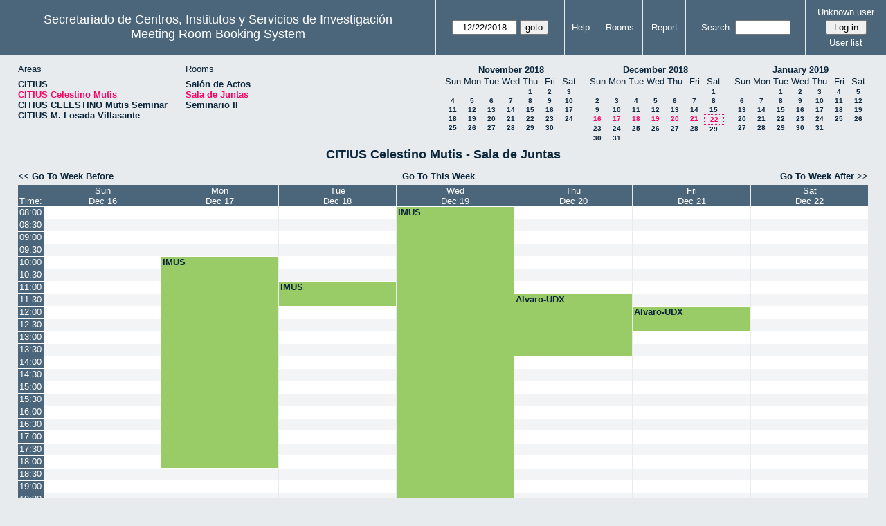

--- FILE ---
content_type: text/html; charset=utf-8
request_url: http://direccioncitius.us.es/reserva_salas/web/week.php?year=2018&month=12&day=22&area=2&room=3
body_size: 56306
content:
<!DOCTYPE html>
<html>
  <head>
  
  <meta charset="utf-8">
  <title>Meeting Room Booking System</title>
  
      <link href="jquery/ui/css/sunny/jquery-ui-1.9.1.custom.min.css" rel="stylesheet" type="text/css">
    
    <link href="jquery/datatables/css/mrbs-page.css" rel="stylesheet" type="text/css">
    <link href="jquery/datatables/css/mrbs-table.css" rel="stylesheet" type="text/css">
    <link href="jquery/datatables/css/ColReorder.css" rel="stylesheet" type="text/css">
    <link href="jquery/datatables/css/ColVis.css" rel="stylesheet" type="text/css">
    
    <link rel="stylesheet" href="css/mrbs.css.php" type="text/css">
        <link rel="stylesheet" media="print" href="css/mrbs-print.css.php" type="text/css">
    <!--[if IE]>
    <link rel="stylesheet" href="css/mrbs-ie.css" type="text/css">
    <![endif]-->
        <!--[if IE 8]>
    <link rel="stylesheet" href="css/mrbs-ie8.css" type="text/css">
    <![endif]-->
    <!--[if lte IE 8]>
    <link rel="stylesheet" href="css/mrbs-ielte8.css" type="text/css">
    <![endif]-->
    <!--[if lte IE 7]>
    <link rel="stylesheet" href="css/mrbs-ielte7.css.php" type="text/css">
    <![endif]-->
    <!--[if lte IE 6]>
    <link rel="stylesheet" href="css/mrbs-ielte6.css" type="text/css">
    <![endif]-->
    
    <meta name="robots" content="noindex">
    
<script type="text/javascript" src="jquery/jquery-1.8.2.min.js"></script>
<script type="text/javascript" src="jquery/ui/jquery-ui-1.9.1.custom.min.js"></script>
<script type="text/javascript" src="jquery/ui/jquery-ui-i18n.js"></script>
<script type="text/javascript" src="jquery/ui/jquery-ui-i18n.MRBS.js"></script>

<script type="text/javascript">
  //<![CDATA[
  var lteIE6 = false;
  //]]>
</script>
<!--[if lte IE 6]>
<script type="text/javascript">
  //<![CDATA[
  var lteIE6 = true;
  //]]>
</script>
<![endif]-->
    
<script type="text/javascript">
  //<![CDATA[
  var lteIE7 = false;
  //]]>
</script>
<!--[if lte IE 7]>
<script type="text/javascript">
  //<![CDATA[
  var lteIE7 = true;
  //]]>
</script>
<![endif]-->
    
<script type="text/javascript">
  //<![CDATA[
  var lteIE8 = false;
  //]]>
</script>
<!--[if lte IE 8]>
<script type="text/javascript">
  //<![CDATA[
  var lteIE8 = true;
  //]]>
</script>
<![endif]-->
    
<script type="text/javascript">
  //<![CDATA[
    function init(params)
  {
  }
  //]]>
</script>

<script type="text/javascript" src="js/functions.js.php?area=2"></script>
<script type="text/javascript" src="js/datepicker.js.php?area=2"></script>
<script type="text/javascript" src="js/general.js.php?area=2"></script>

    
  <script type="text/javascript" src="js/refresh.js.php?area=2"></script>
  <script type="text/javascript" src="js/resizable.js.php?area=2"></script>
  <script type="text/javascript" src="js/multiple.js.php?area=2"></script>
    <script type="text/javascript" src="js/cell_click.js.php?area=2"></script>
    
    
<script type="text/javascript">

//<![CDATA[





$(window).load(function() {

  var args = {day: '22',
              month: '12',
              year: '2018',
              area: '2',
              room: '3',
              page: 'week'};
    init(args);

});


//]]>
</script>  
  </head>
  
  <body class="non_js week">
    <script type="text/javascript">
      //<![CDATA[
      $('body').addClass('js').removeClass('non_js');
      //]]>
    </script> 

    <div class="screenonly">


  <table id="banner">
    <tr>
      <td id="company">
        <div>
          <div id="logo">
<span>Secretariado de Centros, Institutos y Servicios de Investigaci&oacute;n</span>
</div>
          <div id="mrbs">
            <a href="index.php">Meeting Room Booking System</a>
          </div>
        </div>
      </td>
      <td>
        <form action="day.php" method="get" id="Form1">
          <div>
            <span class="dateselector" data-prefix="" data-day="22" data-month="12" data-year="2018" data-min-year="2013" data-max-year="2031" data-form-id="Form1">
<select id="day" name="day">
<option value="1">1</option>
<option value="2">2</option>
<option value="3">3</option>
<option value="4">4</option>
<option value="5">5</option>
<option value="6">6</option>
<option value="7">7</option>
<option value="8">8</option>
<option value="9">9</option>
<option value="10">10</option>
<option value="11">11</option>
<option value="12">12</option>
<option value="13">13</option>
<option value="14">14</option>
<option value="15">15</option>
<option value="16">16</option>
<option value="17">17</option>
<option value="18">18</option>
<option value="19">19</option>
<option value="20">20</option>
<option value="21">21</option>
<option value="22" selected="selected">22</option>
<option value="23">23</option>
<option value="24">24</option>
<option value="25">25</option>
<option value="26">26</option>
<option value="27">27</option>
<option value="28">28</option>
<option value="29">29</option>
<option value="30">30</option>
<option value="31">31</option>
</select>
<select id="month" name="month">
<option value="1">Jan</option>
<option value="2">Feb</option>
<option value="3">Mar</option>
<option value="4">Apr</option>
<option value="5">May</option>
<option value="6">Jun</option>
<option value="7">Jul</option>
<option value="8">Aug</option>
<option value="9">Sep</option>
<option value="10">Oct</option>
<option value="11">Nov</option>
<option value="12" selected="selected">Dec</option>
</select>
<select id="year" name="year">
<option value="2013">2013</option>
<option value="2014">2014</option>
<option value="2015">2015</option>
<option value="2016">2016</option>
<option value="2017">2017</option>
<option value="2018" selected="selected">2018</option>
<option value="2019">2019</option>
<option value="2020">2020</option>
<option value="2021">2021</option>
<option value="2022">2022</option>
<option value="2023">2023</option>
<option value="2024">2024</option>
<option value="2025">2025</option>
<option value="2026">2026</option>
<option value="2027">2027</option>
<option value="2028">2028</option>
<option value="2029">2029</option>
<option value="2030">2030</option>
<option value="2031">2031</option>
</select>
</span>
<input type="hidden" name="area" value="2">
<input type="hidden" name="room" value="3">
<input type="submit" value="goto">
           </div>
        </form>
              </td>
      <td>
<a href="help.php?day=22&amp;month=12&amp;year=2018&amp;area=2&amp;room=3">Help</a>
</td>
<td>
<a href="admin.php?day=22&amp;month=12&amp;year=2018&amp;area=2&amp;room=3">Rooms</a>
</td>
<td>
<a href="report.php?day=22&amp;month=12&amp;year=2018&amp;area=2&amp;room=3">Report</a>
</td>
      
      <td>
        <form id="header_search" method="get" action="search.php">
          <div>
            <a href="search.php?advanced=1">Search:</a>
            <input type="search" name="search_str" value="" required>
            <input type="hidden" name="day"        value="22">
            <input type="hidden" name="month"      value="12">
            <input type="hidden" name="year"       value="2018">
            <input type="hidden" name="area" value="2">
<input type="hidden" name="room" value="3">
          </div>
        </form>
      </td>
      <td>
<div id="logon_box">
                <a href="">Unknown user</a>
                <form method="post" action="admin.php">
                  <div>
                    <input type="hidden" name="TargetURL" value="week.php?year=2018&amp;month=12&amp;day=22&amp;area=2&amp;room=3">
                    <input type="hidden" name="Action" value="QueryName">
                    <input type="submit" value=" Log in ">
                  </div>
                </form>
<a id="user_list_link" href="edit_users.php">User list</a>
</div>
</td>
    </tr>
  </table>
</div>

<div id="contents">
<div id="dwm_header" class="screenonly">
<div id="dwm_areas">
<h3>Areas</h3>
<ul>
<li><a href="week.php?year=2018&amp;month=12&amp;day=22&amp;area=1"><span>CITIUS</span></a></li>
<li><a href="week.php?year=2018&amp;month=12&amp;day=22&amp;area=2"><span class="current">CITIUS Celestino Mutis</span></a></li>
<li><a href="week.php?year=2018&amp;month=12&amp;day=22&amp;area=3"><span>CITIUS CELESTINO Mutis Seminar</span></a></li>
<li><a href="week.php?year=2018&amp;month=12&amp;day=22&amp;area=4"><span>CITIUS M. Losada Villasante</span></a></li>
</ul>
</div>
<div id="dwm_rooms">
<h3>Rooms</h3><ul>
<li><a href="week.php?year=2018&amp;month=12&amp;day=22&amp;area=2&amp;room=1" title=""><span>Salón de Actos</span></a></li>
<li><a href="week.php?year=2018&amp;month=12&amp;day=22&amp;area=2&amp;room=3" title=""><span class="current">Sala de Juntas</span></a></li>
<li><a href="week.php?year=2018&amp;month=12&amp;day=22&amp;area=2&amp;room=5" title=""><span>Seminario II</span></a></li>
</ul>
</div>
<div id="cals" class="screenonly">
<div id="cal_last">
<table class="calendar">
<thead>
<tr>
<th colspan="7"><a href="month.php?year=2018&amp;month=11&amp;day=22&amp;area=2&amp;room=3">November&nbsp;2018</a></th>
</tr>
<tr>
<th>Sun</th>
<th>Mon</th>
<th>Tue</th>
<th>Wed</th>
<th>Thu</th>
<th>Fri</th>
<th>Sat</th>
</tr>
</thead>
<tbody>
<tr>
<td>&nbsp;</td>
<td>&nbsp;</td>
<td>&nbsp;</td>
<td>&nbsp;</td>
<td><a href="week.php?year=2018&amp;month=11&amp;day=1&amp;area=2&amp;room=3">1</a></td>
<td><a href="week.php?year=2018&amp;month=11&amp;day=2&amp;area=2&amp;room=3">2</a></td>
<td><a href="week.php?year=2018&amp;month=11&amp;day=3&amp;area=2&amp;room=3">3</a></td>
</tr>
<tr>
<td><a href="week.php?year=2018&amp;month=11&amp;day=4&amp;area=2&amp;room=3">4</a></td>
<td><a href="week.php?year=2018&amp;month=11&amp;day=5&amp;area=2&amp;room=3">5</a></td>
<td><a href="week.php?year=2018&amp;month=11&amp;day=6&amp;area=2&amp;room=3">6</a></td>
<td><a href="week.php?year=2018&amp;month=11&amp;day=7&amp;area=2&amp;room=3">7</a></td>
<td><a href="week.php?year=2018&amp;month=11&amp;day=8&amp;area=2&amp;room=3">8</a></td>
<td><a href="week.php?year=2018&amp;month=11&amp;day=9&amp;area=2&amp;room=3">9</a></td>
<td><a href="week.php?year=2018&amp;month=11&amp;day=10&amp;area=2&amp;room=3">10</a></td>
</tr>
<tr>
<td><a href="week.php?year=2018&amp;month=11&amp;day=11&amp;area=2&amp;room=3">11</a></td>
<td><a href="week.php?year=2018&amp;month=11&amp;day=12&amp;area=2&amp;room=3">12</a></td>
<td><a href="week.php?year=2018&amp;month=11&amp;day=13&amp;area=2&amp;room=3">13</a></td>
<td><a href="week.php?year=2018&amp;month=11&amp;day=14&amp;area=2&amp;room=3">14</a></td>
<td><a href="week.php?year=2018&amp;month=11&amp;day=15&amp;area=2&amp;room=3">15</a></td>
<td><a href="week.php?year=2018&amp;month=11&amp;day=16&amp;area=2&amp;room=3">16</a></td>
<td><a href="week.php?year=2018&amp;month=11&amp;day=17&amp;area=2&amp;room=3">17</a></td>
</tr>
<tr>
<td><a href="week.php?year=2018&amp;month=11&amp;day=18&amp;area=2&amp;room=3">18</a></td>
<td><a href="week.php?year=2018&amp;month=11&amp;day=19&amp;area=2&amp;room=3">19</a></td>
<td><a href="week.php?year=2018&amp;month=11&amp;day=20&amp;area=2&amp;room=3">20</a></td>
<td><a href="week.php?year=2018&amp;month=11&amp;day=21&amp;area=2&amp;room=3">21</a></td>
<td><a href="week.php?year=2018&amp;month=11&amp;day=22&amp;area=2&amp;room=3">22</a></td>
<td><a href="week.php?year=2018&amp;month=11&amp;day=23&amp;area=2&amp;room=3">23</a></td>
<td><a href="week.php?year=2018&amp;month=11&amp;day=24&amp;area=2&amp;room=3">24</a></td>
</tr>
<tr>
<td><a href="week.php?year=2018&amp;month=11&amp;day=25&amp;area=2&amp;room=3">25</a></td>
<td><a href="week.php?year=2018&amp;month=11&amp;day=26&amp;area=2&amp;room=3">26</a></td>
<td><a href="week.php?year=2018&amp;month=11&amp;day=27&amp;area=2&amp;room=3">27</a></td>
<td><a href="week.php?year=2018&amp;month=11&amp;day=28&amp;area=2&amp;room=3">28</a></td>
<td><a href="week.php?year=2018&amp;month=11&amp;day=29&amp;area=2&amp;room=3">29</a></td>
<td><a href="week.php?year=2018&amp;month=11&amp;day=30&amp;area=2&amp;room=3">30</a></td>
<td>&nbsp;</td>
</tr>
</tbody>
</table>
</div>
<div id="cal_this">
<table class="calendar">
<thead>
<tr>
<th colspan="7"><a href="month.php?year=2018&amp;month=12&amp;day=22&amp;area=2&amp;room=3">December&nbsp;2018</a></th>
</tr>
<tr>
<th>Sun</th>
<th>Mon</th>
<th>Tue</th>
<th>Wed</th>
<th>Thu</th>
<th>Fri</th>
<th>Sat</th>
</tr>
</thead>
<tbody>
<tr>
<td>&nbsp;</td>
<td>&nbsp;</td>
<td>&nbsp;</td>
<td>&nbsp;</td>
<td>&nbsp;</td>
<td>&nbsp;</td>
<td><a href="week.php?year=2018&amp;month=12&amp;day=1&amp;area=2&amp;room=3">1</a></td>
</tr>
<tr>
<td><a href="week.php?year=2018&amp;month=12&amp;day=2&amp;area=2&amp;room=3">2</a></td>
<td><a href="week.php?year=2018&amp;month=12&amp;day=3&amp;area=2&amp;room=3">3</a></td>
<td><a href="week.php?year=2018&amp;month=12&amp;day=4&amp;area=2&amp;room=3">4</a></td>
<td><a href="week.php?year=2018&amp;month=12&amp;day=5&amp;area=2&amp;room=3">5</a></td>
<td><a href="week.php?year=2018&amp;month=12&amp;day=6&amp;area=2&amp;room=3">6</a></td>
<td><a href="week.php?year=2018&amp;month=12&amp;day=7&amp;area=2&amp;room=3">7</a></td>
<td><a href="week.php?year=2018&amp;month=12&amp;day=8&amp;area=2&amp;room=3">8</a></td>
</tr>
<tr>
<td><a href="week.php?year=2018&amp;month=12&amp;day=9&amp;area=2&amp;room=3">9</a></td>
<td><a href="week.php?year=2018&amp;month=12&amp;day=10&amp;area=2&amp;room=3">10</a></td>
<td><a href="week.php?year=2018&amp;month=12&amp;day=11&amp;area=2&amp;room=3">11</a></td>
<td><a href="week.php?year=2018&amp;month=12&amp;day=12&amp;area=2&amp;room=3">12</a></td>
<td><a href="week.php?year=2018&amp;month=12&amp;day=13&amp;area=2&amp;room=3">13</a></td>
<td><a href="week.php?year=2018&amp;month=12&amp;day=14&amp;area=2&amp;room=3">14</a></td>
<td><a href="week.php?year=2018&amp;month=12&amp;day=15&amp;area=2&amp;room=3">15</a></td>
</tr>
<tr>
<td><a class="current" href="week.php?year=2018&amp;month=12&amp;day=16&amp;area=2&amp;room=3">16</a></td>
<td><a class="current" href="week.php?year=2018&amp;month=12&amp;day=17&amp;area=2&amp;room=3">17</a></td>
<td><a class="current" href="week.php?year=2018&amp;month=12&amp;day=18&amp;area=2&amp;room=3">18</a></td>
<td><a class="current" href="week.php?year=2018&amp;month=12&amp;day=19&amp;area=2&amp;room=3">19</a></td>
<td><a class="current" href="week.php?year=2018&amp;month=12&amp;day=20&amp;area=2&amp;room=3">20</a></td>
<td><a class="current" href="week.php?year=2018&amp;month=12&amp;day=21&amp;area=2&amp;room=3">21</a></td>
<td id="sticky_day"><a class="current" href="week.php?year=2018&amp;month=12&amp;day=22&amp;area=2&amp;room=3">22</a></td>
</tr>
<tr>
<td><a href="week.php?year=2018&amp;month=12&amp;day=23&amp;area=2&amp;room=3">23</a></td>
<td><a href="week.php?year=2018&amp;month=12&amp;day=24&amp;area=2&amp;room=3">24</a></td>
<td><a href="week.php?year=2018&amp;month=12&amp;day=25&amp;area=2&amp;room=3">25</a></td>
<td><a href="week.php?year=2018&amp;month=12&amp;day=26&amp;area=2&amp;room=3">26</a></td>
<td><a href="week.php?year=2018&amp;month=12&amp;day=27&amp;area=2&amp;room=3">27</a></td>
<td><a href="week.php?year=2018&amp;month=12&amp;day=28&amp;area=2&amp;room=3">28</a></td>
<td><a href="week.php?year=2018&amp;month=12&amp;day=29&amp;area=2&amp;room=3">29</a></td>
</tr>
<tr>
<td><a href="week.php?year=2018&amp;month=12&amp;day=30&amp;area=2&amp;room=3">30</a></td>
<td><a href="week.php?year=2018&amp;month=12&amp;day=31&amp;area=2&amp;room=3">31</a></td>
<td>&nbsp;</td>
<td>&nbsp;</td>
<td>&nbsp;</td>
<td>&nbsp;</td>
<td>&nbsp;</td>
</tr>
</tbody>
</table>
</div>
<div id="cal_next">
<table class="calendar">
<thead>
<tr>
<th colspan="7"><a href="month.php?year=2019&amp;month=01&amp;day=22&amp;area=2&amp;room=3">January&nbsp;2019</a></th>
</tr>
<tr>
<th>Sun</th>
<th>Mon</th>
<th>Tue</th>
<th>Wed</th>
<th>Thu</th>
<th>Fri</th>
<th>Sat</th>
</tr>
</thead>
<tbody>
<tr>
<td>&nbsp;</td>
<td>&nbsp;</td>
<td><a href="week.php?year=2019&amp;month=01&amp;day=1&amp;area=2&amp;room=3">1</a></td>
<td><a href="week.php?year=2019&amp;month=01&amp;day=2&amp;area=2&amp;room=3">2</a></td>
<td><a href="week.php?year=2019&amp;month=01&amp;day=3&amp;area=2&amp;room=3">3</a></td>
<td><a href="week.php?year=2019&amp;month=01&amp;day=4&amp;area=2&amp;room=3">4</a></td>
<td><a href="week.php?year=2019&amp;month=01&amp;day=5&amp;area=2&amp;room=3">5</a></td>
</tr>
<tr>
<td><a href="week.php?year=2019&amp;month=01&amp;day=6&amp;area=2&amp;room=3">6</a></td>
<td><a href="week.php?year=2019&amp;month=01&amp;day=7&amp;area=2&amp;room=3">7</a></td>
<td><a href="week.php?year=2019&amp;month=01&amp;day=8&amp;area=2&amp;room=3">8</a></td>
<td><a href="week.php?year=2019&amp;month=01&amp;day=9&amp;area=2&amp;room=3">9</a></td>
<td><a href="week.php?year=2019&amp;month=01&amp;day=10&amp;area=2&amp;room=3">10</a></td>
<td><a href="week.php?year=2019&amp;month=01&amp;day=11&amp;area=2&amp;room=3">11</a></td>
<td><a href="week.php?year=2019&amp;month=01&amp;day=12&amp;area=2&amp;room=3">12</a></td>
</tr>
<tr>
<td><a href="week.php?year=2019&amp;month=01&amp;day=13&amp;area=2&amp;room=3">13</a></td>
<td><a href="week.php?year=2019&amp;month=01&amp;day=14&amp;area=2&amp;room=3">14</a></td>
<td><a href="week.php?year=2019&amp;month=01&amp;day=15&amp;area=2&amp;room=3">15</a></td>
<td><a href="week.php?year=2019&amp;month=01&amp;day=16&amp;area=2&amp;room=3">16</a></td>
<td><a href="week.php?year=2019&amp;month=01&amp;day=17&amp;area=2&amp;room=3">17</a></td>
<td><a href="week.php?year=2019&amp;month=01&amp;day=18&amp;area=2&amp;room=3">18</a></td>
<td><a href="week.php?year=2019&amp;month=01&amp;day=19&amp;area=2&amp;room=3">19</a></td>
</tr>
<tr>
<td><a href="week.php?year=2019&amp;month=01&amp;day=20&amp;area=2&amp;room=3">20</a></td>
<td><a href="week.php?year=2019&amp;month=01&amp;day=21&amp;area=2&amp;room=3">21</a></td>
<td><a href="week.php?year=2019&amp;month=01&amp;day=22&amp;area=2&amp;room=3">22</a></td>
<td><a href="week.php?year=2019&amp;month=01&amp;day=23&amp;area=2&amp;room=3">23</a></td>
<td><a href="week.php?year=2019&amp;month=01&amp;day=24&amp;area=2&amp;room=3">24</a></td>
<td><a href="week.php?year=2019&amp;month=01&amp;day=25&amp;area=2&amp;room=3">25</a></td>
<td><a href="week.php?year=2019&amp;month=01&amp;day=26&amp;area=2&amp;room=3">26</a></td>
</tr>
<tr>
<td><a href="week.php?year=2019&amp;month=01&amp;day=27&amp;area=2&amp;room=3">27</a></td>
<td><a href="week.php?year=2019&amp;month=01&amp;day=28&amp;area=2&amp;room=3">28</a></td>
<td><a href="week.php?year=2019&amp;month=01&amp;day=29&amp;area=2&amp;room=3">29</a></td>
<td><a href="week.php?year=2019&amp;month=01&amp;day=30&amp;area=2&amp;room=3">30</a></td>
<td><a href="week.php?year=2019&amp;month=01&amp;day=31&amp;area=2&amp;room=3">31</a></td>
<td>&nbsp;</td>
<td>&nbsp;</td>
</tr>
</tbody>
</table>
</div>
</div>
</div>
<div id="dwm">
<h2>CITIUS Celestino Mutis - Sala de Juntas</h2>
</div>

<div class="screenonly">
  <div class="date_nav">
    <div class="date_before">
      <a href="week.php?year=2018&amp;month=12&amp;day=15&amp;area=2&amp;room=3">
          &lt;&lt;&nbsp;Go To Week Before
      </a>
    </div>
    <div class="date_now">
      <a href="week.php?area=2&amp;room=3">
          Go To This Week
      </a>
    </div>
    <div class="date_after">
      <a href="week.php?year=2018&amp;month=12&amp;day=29&amp;area=2&amp;room=3">
          Go To Week After&nbsp;&gt;&gt;
      </a>
    </div>
  </div>
</div>
<table class="dwm_main" id="week_main" data-resolution="1800"><thead>
<tr>
<th class="first_last">Time:</th><th data-date="2018-12-16"><a href="day.php?year=2018&amp;month=12&amp;day=16&amp;area=2" title="View Day">Sun<br>Dec 16</a></th>
<th data-date="2018-12-17"><a href="day.php?year=2018&amp;month=12&amp;day=17&amp;area=2" title="View Day">Mon<br>Dec 17</a></th>
<th data-date="2018-12-18"><a href="day.php?year=2018&amp;month=12&amp;day=18&amp;area=2" title="View Day">Tue<br>Dec 18</a></th>
<th data-date="2018-12-19"><a href="day.php?year=2018&amp;month=12&amp;day=19&amp;area=2" title="View Day">Wed<br>Dec 19</a></th>
<th data-date="2018-12-20"><a href="day.php?year=2018&amp;month=12&amp;day=20&amp;area=2" title="View Day">Thu<br>Dec 20</a></th>
<th data-date="2018-12-21"><a href="day.php?year=2018&amp;month=12&amp;day=21&amp;area=2" title="View Day">Fri<br>Dec 21</a></th>
<th data-date="2018-12-22"><a href="day.php?year=2018&amp;month=12&amp;day=22&amp;area=2" title="View Day">Sat<br>Dec 22</a></th>
</tr>
</thead>
<tbody>
<tr class="even_row"><td class="row_labels" data-seconds="28800">
<div class="celldiv slots1">
<a href="week.php?year=2018&amp;month=12&amp;day=22&amp;area=2&amp;room=3&amp;timetohighlight=28800" title="Highlight this line">08:00</a>
</div></td>
<td class="new">
<div class="celldiv slots1">
<a href="edit_entry.php?area=2&amp;room=3&amp;hour=8&amp;minute=0&amp;year=2018&amp;month=12&amp;day=16">
</a>
</div>
</td>
<td class="new">
<div class="celldiv slots1">
<a href="edit_entry.php?area=2&amp;room=3&amp;hour=8&amp;minute=0&amp;year=2018&amp;month=12&amp;day=17">
</a>
</div>
</td>
<td class="new">
<div class="celldiv slots1">
<a href="edit_entry.php?area=2&amp;room=3&amp;hour=8&amp;minute=0&amp;year=2018&amp;month=12&amp;day=18">
</a>
</div>
</td>
<td class="I" rowspan="27">
<div data-id="8045" class="celldiv slots27">
<a href="view_entry.php?id=8045&amp;area=2&amp;day=19&amp;month=12&amp;year=2018" title="Reunión trabajo Emilio Carrizosa">IMUS</a>
</div>
</td>
<td class="new">
<div class="celldiv slots1">
<a href="edit_entry.php?area=2&amp;room=3&amp;hour=8&amp;minute=0&amp;year=2018&amp;month=12&amp;day=20">
</a>
</div>
</td>
<td class="new">
<div class="celldiv slots1">
<a href="edit_entry.php?area=2&amp;room=3&amp;hour=8&amp;minute=0&amp;year=2018&amp;month=12&amp;day=21">
</a>
</div>
</td>
<td class="new">
<div class="celldiv slots1">
<a href="edit_entry.php?area=2&amp;room=3&amp;hour=8&amp;minute=0&amp;year=2018&amp;month=12&amp;day=22">
</a>
</div>
</td>
</tr>
<tr class="odd_row"><td class="row_labels" data-seconds="30600">
<div class="celldiv slots1">
<a href="week.php?year=2018&amp;month=12&amp;day=22&amp;area=2&amp;room=3&amp;timetohighlight=30600" title="Highlight this line">08:30</a>
</div></td>
<td class="new">
<div class="celldiv slots1">
<a href="edit_entry.php?area=2&amp;room=3&amp;hour=8&amp;minute=30&amp;year=2018&amp;month=12&amp;day=16">
</a>
</div>
</td>
<td class="new">
<div class="celldiv slots1">
<a href="edit_entry.php?area=2&amp;room=3&amp;hour=8&amp;minute=30&amp;year=2018&amp;month=12&amp;day=17">
</a>
</div>
</td>
<td class="new">
<div class="celldiv slots1">
<a href="edit_entry.php?area=2&amp;room=3&amp;hour=8&amp;minute=30&amp;year=2018&amp;month=12&amp;day=18">
</a>
</div>
</td>
<td class="new">
<div class="celldiv slots1">
<a href="edit_entry.php?area=2&amp;room=3&amp;hour=8&amp;minute=30&amp;year=2018&amp;month=12&amp;day=20">
</a>
</div>
</td>
<td class="new">
<div class="celldiv slots1">
<a href="edit_entry.php?area=2&amp;room=3&amp;hour=8&amp;minute=30&amp;year=2018&amp;month=12&amp;day=21">
</a>
</div>
</td>
<td class="new">
<div class="celldiv slots1">
<a href="edit_entry.php?area=2&amp;room=3&amp;hour=8&amp;minute=30&amp;year=2018&amp;month=12&amp;day=22">
</a>
</div>
</td>
</tr>
<tr class="even_row"><td class="row_labels" data-seconds="32400">
<div class="celldiv slots1">
<a href="week.php?year=2018&amp;month=12&amp;day=22&amp;area=2&amp;room=3&amp;timetohighlight=32400" title="Highlight this line">09:00</a>
</div></td>
<td class="new">
<div class="celldiv slots1">
<a href="edit_entry.php?area=2&amp;room=3&amp;hour=9&amp;minute=0&amp;year=2018&amp;month=12&amp;day=16">
</a>
</div>
</td>
<td class="new">
<div class="celldiv slots1">
<a href="edit_entry.php?area=2&amp;room=3&amp;hour=9&amp;minute=0&amp;year=2018&amp;month=12&amp;day=17">
</a>
</div>
</td>
<td class="new">
<div class="celldiv slots1">
<a href="edit_entry.php?area=2&amp;room=3&amp;hour=9&amp;minute=0&amp;year=2018&amp;month=12&amp;day=18">
</a>
</div>
</td>
<td class="new">
<div class="celldiv slots1">
<a href="edit_entry.php?area=2&amp;room=3&amp;hour=9&amp;minute=0&amp;year=2018&amp;month=12&amp;day=20">
</a>
</div>
</td>
<td class="new">
<div class="celldiv slots1">
<a href="edit_entry.php?area=2&amp;room=3&amp;hour=9&amp;minute=0&amp;year=2018&amp;month=12&amp;day=21">
</a>
</div>
</td>
<td class="new">
<div class="celldiv slots1">
<a href="edit_entry.php?area=2&amp;room=3&amp;hour=9&amp;minute=0&amp;year=2018&amp;month=12&amp;day=22">
</a>
</div>
</td>
</tr>
<tr class="odd_row"><td class="row_labels" data-seconds="34200">
<div class="celldiv slots1">
<a href="week.php?year=2018&amp;month=12&amp;day=22&amp;area=2&amp;room=3&amp;timetohighlight=34200" title="Highlight this line">09:30</a>
</div></td>
<td class="new">
<div class="celldiv slots1">
<a href="edit_entry.php?area=2&amp;room=3&amp;hour=9&amp;minute=30&amp;year=2018&amp;month=12&amp;day=16">
</a>
</div>
</td>
<td class="new">
<div class="celldiv slots1">
<a href="edit_entry.php?area=2&amp;room=3&amp;hour=9&amp;minute=30&amp;year=2018&amp;month=12&amp;day=17">
</a>
</div>
</td>
<td class="new">
<div class="celldiv slots1">
<a href="edit_entry.php?area=2&amp;room=3&amp;hour=9&amp;minute=30&amp;year=2018&amp;month=12&amp;day=18">
</a>
</div>
</td>
<td class="new">
<div class="celldiv slots1">
<a href="edit_entry.php?area=2&amp;room=3&amp;hour=9&amp;minute=30&amp;year=2018&amp;month=12&amp;day=20">
</a>
</div>
</td>
<td class="new">
<div class="celldiv slots1">
<a href="edit_entry.php?area=2&amp;room=3&amp;hour=9&amp;minute=30&amp;year=2018&amp;month=12&amp;day=21">
</a>
</div>
</td>
<td class="new">
<div class="celldiv slots1">
<a href="edit_entry.php?area=2&amp;room=3&amp;hour=9&amp;minute=30&amp;year=2018&amp;month=12&amp;day=22">
</a>
</div>
</td>
</tr>
<tr class="even_row"><td class="row_labels" data-seconds="36000">
<div class="celldiv slots1">
<a href="week.php?year=2018&amp;month=12&amp;day=22&amp;area=2&amp;room=3&amp;timetohighlight=36000" title="Highlight this line">10:00</a>
</div></td>
<td class="new">
<div class="celldiv slots1">
<a href="edit_entry.php?area=2&amp;room=3&amp;hour=10&amp;minute=0&amp;year=2018&amp;month=12&amp;day=16">
</a>
</div>
</td>
<td class="I" rowspan="17">
<div data-id="8215" class="celldiv slots17">
<a href="view_entry.php?id=8215&amp;area=2&amp;day=17&amp;month=12&amp;year=2018" title="Reunión REM Tomás Chacón">IMUS</a>
</div>
</td>
<td class="new">
<div class="celldiv slots1">
<a href="edit_entry.php?area=2&amp;room=3&amp;hour=10&amp;minute=0&amp;year=2018&amp;month=12&amp;day=18">
</a>
</div>
</td>
<td class="new">
<div class="celldiv slots1">
<a href="edit_entry.php?area=2&amp;room=3&amp;hour=10&amp;minute=0&amp;year=2018&amp;month=12&amp;day=20">
</a>
</div>
</td>
<td class="new">
<div class="celldiv slots1">
<a href="edit_entry.php?area=2&amp;room=3&amp;hour=10&amp;minute=0&amp;year=2018&amp;month=12&amp;day=21">
</a>
</div>
</td>
<td class="new">
<div class="celldiv slots1">
<a href="edit_entry.php?area=2&amp;room=3&amp;hour=10&amp;minute=0&amp;year=2018&amp;month=12&amp;day=22">
</a>
</div>
</td>
</tr>
<tr class="odd_row"><td class="row_labels" data-seconds="37800">
<div class="celldiv slots1">
<a href="week.php?year=2018&amp;month=12&amp;day=22&amp;area=2&amp;room=3&amp;timetohighlight=37800" title="Highlight this line">10:30</a>
</div></td>
<td class="new">
<div class="celldiv slots1">
<a href="edit_entry.php?area=2&amp;room=3&amp;hour=10&amp;minute=30&amp;year=2018&amp;month=12&amp;day=16">
</a>
</div>
</td>
<td class="new">
<div class="celldiv slots1">
<a href="edit_entry.php?area=2&amp;room=3&amp;hour=10&amp;minute=30&amp;year=2018&amp;month=12&amp;day=18">
</a>
</div>
</td>
<td class="new">
<div class="celldiv slots1">
<a href="edit_entry.php?area=2&amp;room=3&amp;hour=10&amp;minute=30&amp;year=2018&amp;month=12&amp;day=20">
</a>
</div>
</td>
<td class="new">
<div class="celldiv slots1">
<a href="edit_entry.php?area=2&amp;room=3&amp;hour=10&amp;minute=30&amp;year=2018&amp;month=12&amp;day=21">
</a>
</div>
</td>
<td class="new">
<div class="celldiv slots1">
<a href="edit_entry.php?area=2&amp;room=3&amp;hour=10&amp;minute=30&amp;year=2018&amp;month=12&amp;day=22">
</a>
</div>
</td>
</tr>
<tr class="even_row"><td class="row_labels" data-seconds="39600">
<div class="celldiv slots1">
<a href="week.php?year=2018&amp;month=12&amp;day=22&amp;area=2&amp;room=3&amp;timetohighlight=39600" title="Highlight this line">11:00</a>
</div></td>
<td class="new">
<div class="celldiv slots1">
<a href="edit_entry.php?area=2&amp;room=3&amp;hour=11&amp;minute=0&amp;year=2018&amp;month=12&amp;day=16">
</a>
</div>
</td>
<td class="I" rowspan="2">
<div data-id="8274" class="celldiv slots2">
<a href="view_entry.php?id=8274&amp;area=2&amp;day=18&amp;month=12&amp;year=2018" title="Reunión trabajo Rafael Blanquero">IMUS</a>
</div>
</td>
<td class="new">
<div class="celldiv slots1">
<a href="edit_entry.php?area=2&amp;room=3&amp;hour=11&amp;minute=0&amp;year=2018&amp;month=12&amp;day=20">
</a>
</div>
</td>
<td class="new">
<div class="celldiv slots1">
<a href="edit_entry.php?area=2&amp;room=3&amp;hour=11&amp;minute=0&amp;year=2018&amp;month=12&amp;day=21">
</a>
</div>
</td>
<td class="new">
<div class="celldiv slots1">
<a href="edit_entry.php?area=2&amp;room=3&amp;hour=11&amp;minute=0&amp;year=2018&amp;month=12&amp;day=22">
</a>
</div>
</td>
</tr>
<tr class="odd_row"><td class="row_labels" data-seconds="41400">
<div class="celldiv slots1">
<a href="week.php?year=2018&amp;month=12&amp;day=22&amp;area=2&amp;room=3&amp;timetohighlight=41400" title="Highlight this line">11:30</a>
</div></td>
<td class="new">
<div class="celldiv slots1">
<a href="edit_entry.php?area=2&amp;room=3&amp;hour=11&amp;minute=30&amp;year=2018&amp;month=12&amp;day=16">
</a>
</div>
</td>
<td class="I" rowspan="5">
<div data-id="8270" class="celldiv slots5">
<a href="view_entry.php?id=8270&amp;area=2&amp;day=20&amp;month=12&amp;year=2018" title="">Alvaro-UDX</a>
</div>
</td>
<td class="new">
<div class="celldiv slots1">
<a href="edit_entry.php?area=2&amp;room=3&amp;hour=11&amp;minute=30&amp;year=2018&amp;month=12&amp;day=21">
</a>
</div>
</td>
<td class="new">
<div class="celldiv slots1">
<a href="edit_entry.php?area=2&amp;room=3&amp;hour=11&amp;minute=30&amp;year=2018&amp;month=12&amp;day=22">
</a>
</div>
</td>
</tr>
<tr class="even_row"><td class="row_labels" data-seconds="43200">
<div class="celldiv slots1">
<a href="week.php?year=2018&amp;month=12&amp;day=22&amp;area=2&amp;room=3&amp;timetohighlight=43200" title="Highlight this line">12:00</a>
</div></td>
<td class="new">
<div class="celldiv slots1">
<a href="edit_entry.php?area=2&amp;room=3&amp;hour=12&amp;minute=0&amp;year=2018&amp;month=12&amp;day=16">
</a>
</div>
</td>
<td class="new">
<div class="celldiv slots1">
<a href="edit_entry.php?area=2&amp;room=3&amp;hour=12&amp;minute=0&amp;year=2018&amp;month=12&amp;day=18">
</a>
</div>
</td>
<td class="I" rowspan="2">
<div data-id="8297" class="celldiv slots2">
<a href="view_entry.php?id=8297&amp;area=2&amp;day=21&amp;month=12&amp;year=2018" title="">Alvaro-UDX</a>
</div>
</td>
<td class="new">
<div class="celldiv slots1">
<a href="edit_entry.php?area=2&amp;room=3&amp;hour=12&amp;minute=0&amp;year=2018&amp;month=12&amp;day=22">
</a>
</div>
</td>
</tr>
<tr class="odd_row"><td class="row_labels" data-seconds="45000">
<div class="celldiv slots1">
<a href="week.php?year=2018&amp;month=12&amp;day=22&amp;area=2&amp;room=3&amp;timetohighlight=45000" title="Highlight this line">12:30</a>
</div></td>
<td class="new">
<div class="celldiv slots1">
<a href="edit_entry.php?area=2&amp;room=3&amp;hour=12&amp;minute=30&amp;year=2018&amp;month=12&amp;day=16">
</a>
</div>
</td>
<td class="new">
<div class="celldiv slots1">
<a href="edit_entry.php?area=2&amp;room=3&amp;hour=12&amp;minute=30&amp;year=2018&amp;month=12&amp;day=18">
</a>
</div>
</td>
<td class="new">
<div class="celldiv slots1">
<a href="edit_entry.php?area=2&amp;room=3&amp;hour=12&amp;minute=30&amp;year=2018&amp;month=12&amp;day=22">
</a>
</div>
</td>
</tr>
<tr class="even_row"><td class="row_labels" data-seconds="46800">
<div class="celldiv slots1">
<a href="week.php?year=2018&amp;month=12&amp;day=22&amp;area=2&amp;room=3&amp;timetohighlight=46800" title="Highlight this line">13:00</a>
</div></td>
<td class="new">
<div class="celldiv slots1">
<a href="edit_entry.php?area=2&amp;room=3&amp;hour=13&amp;minute=0&amp;year=2018&amp;month=12&amp;day=16">
</a>
</div>
</td>
<td class="new">
<div class="celldiv slots1">
<a href="edit_entry.php?area=2&amp;room=3&amp;hour=13&amp;minute=0&amp;year=2018&amp;month=12&amp;day=18">
</a>
</div>
</td>
<td class="new">
<div class="celldiv slots1">
<a href="edit_entry.php?area=2&amp;room=3&amp;hour=13&amp;minute=0&amp;year=2018&amp;month=12&amp;day=21">
</a>
</div>
</td>
<td class="new">
<div class="celldiv slots1">
<a href="edit_entry.php?area=2&amp;room=3&amp;hour=13&amp;minute=0&amp;year=2018&amp;month=12&amp;day=22">
</a>
</div>
</td>
</tr>
<tr class="odd_row"><td class="row_labels" data-seconds="48600">
<div class="celldiv slots1">
<a href="week.php?year=2018&amp;month=12&amp;day=22&amp;area=2&amp;room=3&amp;timetohighlight=48600" title="Highlight this line">13:30</a>
</div></td>
<td class="new">
<div class="celldiv slots1">
<a href="edit_entry.php?area=2&amp;room=3&amp;hour=13&amp;minute=30&amp;year=2018&amp;month=12&amp;day=16">
</a>
</div>
</td>
<td class="new">
<div class="celldiv slots1">
<a href="edit_entry.php?area=2&amp;room=3&amp;hour=13&amp;minute=30&amp;year=2018&amp;month=12&amp;day=18">
</a>
</div>
</td>
<td class="new">
<div class="celldiv slots1">
<a href="edit_entry.php?area=2&amp;room=3&amp;hour=13&amp;minute=30&amp;year=2018&amp;month=12&amp;day=21">
</a>
</div>
</td>
<td class="new">
<div class="celldiv slots1">
<a href="edit_entry.php?area=2&amp;room=3&amp;hour=13&amp;minute=30&amp;year=2018&amp;month=12&amp;day=22">
</a>
</div>
</td>
</tr>
<tr class="even_row"><td class="row_labels" data-seconds="50400">
<div class="celldiv slots1">
<a href="week.php?year=2018&amp;month=12&amp;day=22&amp;area=2&amp;room=3&amp;timetohighlight=50400" title="Highlight this line">14:00</a>
</div></td>
<td class="new">
<div class="celldiv slots1">
<a href="edit_entry.php?area=2&amp;room=3&amp;hour=14&amp;minute=0&amp;year=2018&amp;month=12&amp;day=16">
</a>
</div>
</td>
<td class="new">
<div class="celldiv slots1">
<a href="edit_entry.php?area=2&amp;room=3&amp;hour=14&amp;minute=0&amp;year=2018&amp;month=12&amp;day=18">
</a>
</div>
</td>
<td class="new">
<div class="celldiv slots1">
<a href="edit_entry.php?area=2&amp;room=3&amp;hour=14&amp;minute=0&amp;year=2018&amp;month=12&amp;day=20">
</a>
</div>
</td>
<td class="new">
<div class="celldiv slots1">
<a href="edit_entry.php?area=2&amp;room=3&amp;hour=14&amp;minute=0&amp;year=2018&amp;month=12&amp;day=21">
</a>
</div>
</td>
<td class="new">
<div class="celldiv slots1">
<a href="edit_entry.php?area=2&amp;room=3&amp;hour=14&amp;minute=0&amp;year=2018&amp;month=12&amp;day=22">
</a>
</div>
</td>
</tr>
<tr class="odd_row"><td class="row_labels" data-seconds="52200">
<div class="celldiv slots1">
<a href="week.php?year=2018&amp;month=12&amp;day=22&amp;area=2&amp;room=3&amp;timetohighlight=52200" title="Highlight this line">14:30</a>
</div></td>
<td class="new">
<div class="celldiv slots1">
<a href="edit_entry.php?area=2&amp;room=3&amp;hour=14&amp;minute=30&amp;year=2018&amp;month=12&amp;day=16">
</a>
</div>
</td>
<td class="new">
<div class="celldiv slots1">
<a href="edit_entry.php?area=2&amp;room=3&amp;hour=14&amp;minute=30&amp;year=2018&amp;month=12&amp;day=18">
</a>
</div>
</td>
<td class="new">
<div class="celldiv slots1">
<a href="edit_entry.php?area=2&amp;room=3&amp;hour=14&amp;minute=30&amp;year=2018&amp;month=12&amp;day=20">
</a>
</div>
</td>
<td class="new">
<div class="celldiv slots1">
<a href="edit_entry.php?area=2&amp;room=3&amp;hour=14&amp;minute=30&amp;year=2018&amp;month=12&amp;day=21">
</a>
</div>
</td>
<td class="new">
<div class="celldiv slots1">
<a href="edit_entry.php?area=2&amp;room=3&amp;hour=14&amp;minute=30&amp;year=2018&amp;month=12&amp;day=22">
</a>
</div>
</td>
</tr>
<tr class="even_row"><td class="row_labels" data-seconds="54000">
<div class="celldiv slots1">
<a href="week.php?year=2018&amp;month=12&amp;day=22&amp;area=2&amp;room=3&amp;timetohighlight=54000" title="Highlight this line">15:00</a>
</div></td>
<td class="new">
<div class="celldiv slots1">
<a href="edit_entry.php?area=2&amp;room=3&amp;hour=15&amp;minute=0&amp;year=2018&amp;month=12&amp;day=16">
</a>
</div>
</td>
<td class="new">
<div class="celldiv slots1">
<a href="edit_entry.php?area=2&amp;room=3&amp;hour=15&amp;minute=0&amp;year=2018&amp;month=12&amp;day=18">
</a>
</div>
</td>
<td class="new">
<div class="celldiv slots1">
<a href="edit_entry.php?area=2&amp;room=3&amp;hour=15&amp;minute=0&amp;year=2018&amp;month=12&amp;day=20">
</a>
</div>
</td>
<td class="new">
<div class="celldiv slots1">
<a href="edit_entry.php?area=2&amp;room=3&amp;hour=15&amp;minute=0&amp;year=2018&amp;month=12&amp;day=21">
</a>
</div>
</td>
<td class="new">
<div class="celldiv slots1">
<a href="edit_entry.php?area=2&amp;room=3&amp;hour=15&amp;minute=0&amp;year=2018&amp;month=12&amp;day=22">
</a>
</div>
</td>
</tr>
<tr class="odd_row"><td class="row_labels" data-seconds="55800">
<div class="celldiv slots1">
<a href="week.php?year=2018&amp;month=12&amp;day=22&amp;area=2&amp;room=3&amp;timetohighlight=55800" title="Highlight this line">15:30</a>
</div></td>
<td class="new">
<div class="celldiv slots1">
<a href="edit_entry.php?area=2&amp;room=3&amp;hour=15&amp;minute=30&amp;year=2018&amp;month=12&amp;day=16">
</a>
</div>
</td>
<td class="new">
<div class="celldiv slots1">
<a href="edit_entry.php?area=2&amp;room=3&amp;hour=15&amp;minute=30&amp;year=2018&amp;month=12&amp;day=18">
</a>
</div>
</td>
<td class="new">
<div class="celldiv slots1">
<a href="edit_entry.php?area=2&amp;room=3&amp;hour=15&amp;minute=30&amp;year=2018&amp;month=12&amp;day=20">
</a>
</div>
</td>
<td class="new">
<div class="celldiv slots1">
<a href="edit_entry.php?area=2&amp;room=3&amp;hour=15&amp;minute=30&amp;year=2018&amp;month=12&amp;day=21">
</a>
</div>
</td>
<td class="new">
<div class="celldiv slots1">
<a href="edit_entry.php?area=2&amp;room=3&amp;hour=15&amp;minute=30&amp;year=2018&amp;month=12&amp;day=22">
</a>
</div>
</td>
</tr>
<tr class="even_row"><td class="row_labels" data-seconds="57600">
<div class="celldiv slots1">
<a href="week.php?year=2018&amp;month=12&amp;day=22&amp;area=2&amp;room=3&amp;timetohighlight=57600" title="Highlight this line">16:00</a>
</div></td>
<td class="new">
<div class="celldiv slots1">
<a href="edit_entry.php?area=2&amp;room=3&amp;hour=16&amp;minute=0&amp;year=2018&amp;month=12&amp;day=16">
</a>
</div>
</td>
<td class="new">
<div class="celldiv slots1">
<a href="edit_entry.php?area=2&amp;room=3&amp;hour=16&amp;minute=0&amp;year=2018&amp;month=12&amp;day=18">
</a>
</div>
</td>
<td class="new">
<div class="celldiv slots1">
<a href="edit_entry.php?area=2&amp;room=3&amp;hour=16&amp;minute=0&amp;year=2018&amp;month=12&amp;day=20">
</a>
</div>
</td>
<td class="new">
<div class="celldiv slots1">
<a href="edit_entry.php?area=2&amp;room=3&amp;hour=16&amp;minute=0&amp;year=2018&amp;month=12&amp;day=21">
</a>
</div>
</td>
<td class="new">
<div class="celldiv slots1">
<a href="edit_entry.php?area=2&amp;room=3&amp;hour=16&amp;minute=0&amp;year=2018&amp;month=12&amp;day=22">
</a>
</div>
</td>
</tr>
<tr class="odd_row"><td class="row_labels" data-seconds="59400">
<div class="celldiv slots1">
<a href="week.php?year=2018&amp;month=12&amp;day=22&amp;area=2&amp;room=3&amp;timetohighlight=59400" title="Highlight this line">16:30</a>
</div></td>
<td class="new">
<div class="celldiv slots1">
<a href="edit_entry.php?area=2&amp;room=3&amp;hour=16&amp;minute=30&amp;year=2018&amp;month=12&amp;day=16">
</a>
</div>
</td>
<td class="new">
<div class="celldiv slots1">
<a href="edit_entry.php?area=2&amp;room=3&amp;hour=16&amp;minute=30&amp;year=2018&amp;month=12&amp;day=18">
</a>
</div>
</td>
<td class="new">
<div class="celldiv slots1">
<a href="edit_entry.php?area=2&amp;room=3&amp;hour=16&amp;minute=30&amp;year=2018&amp;month=12&amp;day=20">
</a>
</div>
</td>
<td class="new">
<div class="celldiv slots1">
<a href="edit_entry.php?area=2&amp;room=3&amp;hour=16&amp;minute=30&amp;year=2018&amp;month=12&amp;day=21">
</a>
</div>
</td>
<td class="new">
<div class="celldiv slots1">
<a href="edit_entry.php?area=2&amp;room=3&amp;hour=16&amp;minute=30&amp;year=2018&amp;month=12&amp;day=22">
</a>
</div>
</td>
</tr>
<tr class="even_row"><td class="row_labels" data-seconds="61200">
<div class="celldiv slots1">
<a href="week.php?year=2018&amp;month=12&amp;day=22&amp;area=2&amp;room=3&amp;timetohighlight=61200" title="Highlight this line">17:00</a>
</div></td>
<td class="new">
<div class="celldiv slots1">
<a href="edit_entry.php?area=2&amp;room=3&amp;hour=17&amp;minute=0&amp;year=2018&amp;month=12&amp;day=16">
</a>
</div>
</td>
<td class="new">
<div class="celldiv slots1">
<a href="edit_entry.php?area=2&amp;room=3&amp;hour=17&amp;minute=0&amp;year=2018&amp;month=12&amp;day=18">
</a>
</div>
</td>
<td class="new">
<div class="celldiv slots1">
<a href="edit_entry.php?area=2&amp;room=3&amp;hour=17&amp;minute=0&amp;year=2018&amp;month=12&amp;day=20">
</a>
</div>
</td>
<td class="new">
<div class="celldiv slots1">
<a href="edit_entry.php?area=2&amp;room=3&amp;hour=17&amp;minute=0&amp;year=2018&amp;month=12&amp;day=21">
</a>
</div>
</td>
<td class="new">
<div class="celldiv slots1">
<a href="edit_entry.php?area=2&amp;room=3&amp;hour=17&amp;minute=0&amp;year=2018&amp;month=12&amp;day=22">
</a>
</div>
</td>
</tr>
<tr class="odd_row"><td class="row_labels" data-seconds="63000">
<div class="celldiv slots1">
<a href="week.php?year=2018&amp;month=12&amp;day=22&amp;area=2&amp;room=3&amp;timetohighlight=63000" title="Highlight this line">17:30</a>
</div></td>
<td class="new">
<div class="celldiv slots1">
<a href="edit_entry.php?area=2&amp;room=3&amp;hour=17&amp;minute=30&amp;year=2018&amp;month=12&amp;day=16">
</a>
</div>
</td>
<td class="new">
<div class="celldiv slots1">
<a href="edit_entry.php?area=2&amp;room=3&amp;hour=17&amp;minute=30&amp;year=2018&amp;month=12&amp;day=18">
</a>
</div>
</td>
<td class="new">
<div class="celldiv slots1">
<a href="edit_entry.php?area=2&amp;room=3&amp;hour=17&amp;minute=30&amp;year=2018&amp;month=12&amp;day=20">
</a>
</div>
</td>
<td class="new">
<div class="celldiv slots1">
<a href="edit_entry.php?area=2&amp;room=3&amp;hour=17&amp;minute=30&amp;year=2018&amp;month=12&amp;day=21">
</a>
</div>
</td>
<td class="new">
<div class="celldiv slots1">
<a href="edit_entry.php?area=2&amp;room=3&amp;hour=17&amp;minute=30&amp;year=2018&amp;month=12&amp;day=22">
</a>
</div>
</td>
</tr>
<tr class="even_row"><td class="row_labels" data-seconds="64800">
<div class="celldiv slots1">
<a href="week.php?year=2018&amp;month=12&amp;day=22&amp;area=2&amp;room=3&amp;timetohighlight=64800" title="Highlight this line">18:00</a>
</div></td>
<td class="new">
<div class="celldiv slots1">
<a href="edit_entry.php?area=2&amp;room=3&amp;hour=18&amp;minute=0&amp;year=2018&amp;month=12&amp;day=16">
</a>
</div>
</td>
<td class="new">
<div class="celldiv slots1">
<a href="edit_entry.php?area=2&amp;room=3&amp;hour=18&amp;minute=0&amp;year=2018&amp;month=12&amp;day=18">
</a>
</div>
</td>
<td class="new">
<div class="celldiv slots1">
<a href="edit_entry.php?area=2&amp;room=3&amp;hour=18&amp;minute=0&amp;year=2018&amp;month=12&amp;day=20">
</a>
</div>
</td>
<td class="new">
<div class="celldiv slots1">
<a href="edit_entry.php?area=2&amp;room=3&amp;hour=18&amp;minute=0&amp;year=2018&amp;month=12&amp;day=21">
</a>
</div>
</td>
<td class="new">
<div class="celldiv slots1">
<a href="edit_entry.php?area=2&amp;room=3&amp;hour=18&amp;minute=0&amp;year=2018&amp;month=12&amp;day=22">
</a>
</div>
</td>
</tr>
<tr class="odd_row"><td class="row_labels" data-seconds="66600">
<div class="celldiv slots1">
<a href="week.php?year=2018&amp;month=12&amp;day=22&amp;area=2&amp;room=3&amp;timetohighlight=66600" title="Highlight this line">18:30</a>
</div></td>
<td class="new">
<div class="celldiv slots1">
<a href="edit_entry.php?area=2&amp;room=3&amp;hour=18&amp;minute=30&amp;year=2018&amp;month=12&amp;day=16">
</a>
</div>
</td>
<td class="new">
<div class="celldiv slots1">
<a href="edit_entry.php?area=2&amp;room=3&amp;hour=18&amp;minute=30&amp;year=2018&amp;month=12&amp;day=17">
</a>
</div>
</td>
<td class="new">
<div class="celldiv slots1">
<a href="edit_entry.php?area=2&amp;room=3&amp;hour=18&amp;minute=30&amp;year=2018&amp;month=12&amp;day=18">
</a>
</div>
</td>
<td class="new">
<div class="celldiv slots1">
<a href="edit_entry.php?area=2&amp;room=3&amp;hour=18&amp;minute=30&amp;year=2018&amp;month=12&amp;day=20">
</a>
</div>
</td>
<td class="new">
<div class="celldiv slots1">
<a href="edit_entry.php?area=2&amp;room=3&amp;hour=18&amp;minute=30&amp;year=2018&amp;month=12&amp;day=21">
</a>
</div>
</td>
<td class="new">
<div class="celldiv slots1">
<a href="edit_entry.php?area=2&amp;room=3&amp;hour=18&amp;minute=30&amp;year=2018&amp;month=12&amp;day=22">
</a>
</div>
</td>
</tr>
<tr class="even_row"><td class="row_labels" data-seconds="68400">
<div class="celldiv slots1">
<a href="week.php?year=2018&amp;month=12&amp;day=22&amp;area=2&amp;room=3&amp;timetohighlight=68400" title="Highlight this line">19:00</a>
</div></td>
<td class="new">
<div class="celldiv slots1">
<a href="edit_entry.php?area=2&amp;room=3&amp;hour=19&amp;minute=0&amp;year=2018&amp;month=12&amp;day=16">
</a>
</div>
</td>
<td class="new">
<div class="celldiv slots1">
<a href="edit_entry.php?area=2&amp;room=3&amp;hour=19&amp;minute=0&amp;year=2018&amp;month=12&amp;day=17">
</a>
</div>
</td>
<td class="new">
<div class="celldiv slots1">
<a href="edit_entry.php?area=2&amp;room=3&amp;hour=19&amp;minute=0&amp;year=2018&amp;month=12&amp;day=18">
</a>
</div>
</td>
<td class="new">
<div class="celldiv slots1">
<a href="edit_entry.php?area=2&amp;room=3&amp;hour=19&amp;minute=0&amp;year=2018&amp;month=12&amp;day=20">
</a>
</div>
</td>
<td class="new">
<div class="celldiv slots1">
<a href="edit_entry.php?area=2&amp;room=3&amp;hour=19&amp;minute=0&amp;year=2018&amp;month=12&amp;day=21">
</a>
</div>
</td>
<td class="new">
<div class="celldiv slots1">
<a href="edit_entry.php?area=2&amp;room=3&amp;hour=19&amp;minute=0&amp;year=2018&amp;month=12&amp;day=22">
</a>
</div>
</td>
</tr>
<tr class="odd_row"><td class="row_labels" data-seconds="70200">
<div class="celldiv slots1">
<a href="week.php?year=2018&amp;month=12&amp;day=22&amp;area=2&amp;room=3&amp;timetohighlight=70200" title="Highlight this line">19:30</a>
</div></td>
<td class="new">
<div class="celldiv slots1">
<a href="edit_entry.php?area=2&amp;room=3&amp;hour=19&amp;minute=30&amp;year=2018&amp;month=12&amp;day=16">
</a>
</div>
</td>
<td class="new">
<div class="celldiv slots1">
<a href="edit_entry.php?area=2&amp;room=3&amp;hour=19&amp;minute=30&amp;year=2018&amp;month=12&amp;day=17">
</a>
</div>
</td>
<td class="new">
<div class="celldiv slots1">
<a href="edit_entry.php?area=2&amp;room=3&amp;hour=19&amp;minute=30&amp;year=2018&amp;month=12&amp;day=18">
</a>
</div>
</td>
<td class="new">
<div class="celldiv slots1">
<a href="edit_entry.php?area=2&amp;room=3&amp;hour=19&amp;minute=30&amp;year=2018&amp;month=12&amp;day=20">
</a>
</div>
</td>
<td class="new">
<div class="celldiv slots1">
<a href="edit_entry.php?area=2&amp;room=3&amp;hour=19&amp;minute=30&amp;year=2018&amp;month=12&amp;day=21">
</a>
</div>
</td>
<td class="new">
<div class="celldiv slots1">
<a href="edit_entry.php?area=2&amp;room=3&amp;hour=19&amp;minute=30&amp;year=2018&amp;month=12&amp;day=22">
</a>
</div>
</td>
</tr>
<tr class="even_row"><td class="row_labels" data-seconds="72000">
<div class="celldiv slots1">
<a href="week.php?year=2018&amp;month=12&amp;day=22&amp;area=2&amp;room=3&amp;timetohighlight=72000" title="Highlight this line">20:00</a>
</div></td>
<td class="new">
<div class="celldiv slots1">
<a href="edit_entry.php?area=2&amp;room=3&amp;hour=20&amp;minute=0&amp;year=2018&amp;month=12&amp;day=16">
</a>
</div>
</td>
<td class="new">
<div class="celldiv slots1">
<a href="edit_entry.php?area=2&amp;room=3&amp;hour=20&amp;minute=0&amp;year=2018&amp;month=12&amp;day=17">
</a>
</div>
</td>
<td class="new">
<div class="celldiv slots1">
<a href="edit_entry.php?area=2&amp;room=3&amp;hour=20&amp;minute=0&amp;year=2018&amp;month=12&amp;day=18">
</a>
</div>
</td>
<td class="new">
<div class="celldiv slots1">
<a href="edit_entry.php?area=2&amp;room=3&amp;hour=20&amp;minute=0&amp;year=2018&amp;month=12&amp;day=20">
</a>
</div>
</td>
<td class="new">
<div class="celldiv slots1">
<a href="edit_entry.php?area=2&amp;room=3&amp;hour=20&amp;minute=0&amp;year=2018&amp;month=12&amp;day=21">
</a>
</div>
</td>
<td class="new">
<div class="celldiv slots1">
<a href="edit_entry.php?area=2&amp;room=3&amp;hour=20&amp;minute=0&amp;year=2018&amp;month=12&amp;day=22">
</a>
</div>
</td>
</tr>
<tr class="odd_row"><td class="row_labels" data-seconds="73800">
<div class="celldiv slots1">
<a href="week.php?year=2018&amp;month=12&amp;day=22&amp;area=2&amp;room=3&amp;timetohighlight=73800" title="Highlight this line">20:30</a>
</div></td>
<td class="new">
<div class="celldiv slots1">
<a href="edit_entry.php?area=2&amp;room=3&amp;hour=20&amp;minute=30&amp;year=2018&amp;month=12&amp;day=16">
</a>
</div>
</td>
<td class="new">
<div class="celldiv slots1">
<a href="edit_entry.php?area=2&amp;room=3&amp;hour=20&amp;minute=30&amp;year=2018&amp;month=12&amp;day=17">
</a>
</div>
</td>
<td class="new">
<div class="celldiv slots1">
<a href="edit_entry.php?area=2&amp;room=3&amp;hour=20&amp;minute=30&amp;year=2018&amp;month=12&amp;day=18">
</a>
</div>
</td>
<td class="new">
<div class="celldiv slots1">
<a href="edit_entry.php?area=2&amp;room=3&amp;hour=20&amp;minute=30&amp;year=2018&amp;month=12&amp;day=20">
</a>
</div>
</td>
<td class="new">
<div class="celldiv slots1">
<a href="edit_entry.php?area=2&amp;room=3&amp;hour=20&amp;minute=30&amp;year=2018&amp;month=12&amp;day=21">
</a>
</div>
</td>
<td class="new">
<div class="celldiv slots1">
<a href="edit_entry.php?area=2&amp;room=3&amp;hour=20&amp;minute=30&amp;year=2018&amp;month=12&amp;day=22">
</a>
</div>
</td>
</tr>
<tr class="even_row"><td class="row_labels" data-seconds="75600">
<div class="celldiv slots1">
<a href="week.php?year=2018&amp;month=12&amp;day=22&amp;area=2&amp;room=3&amp;timetohighlight=75600" title="Highlight this line">21:00</a>
</div></td>
<td class="new">
<div class="celldiv slots1">
<a href="edit_entry.php?area=2&amp;room=3&amp;hour=21&amp;minute=0&amp;year=2018&amp;month=12&amp;day=16">
</a>
</div>
</td>
<td class="new">
<div class="celldiv slots1">
<a href="edit_entry.php?area=2&amp;room=3&amp;hour=21&amp;minute=0&amp;year=2018&amp;month=12&amp;day=17">
</a>
</div>
</td>
<td class="new">
<div class="celldiv slots1">
<a href="edit_entry.php?area=2&amp;room=3&amp;hour=21&amp;minute=0&amp;year=2018&amp;month=12&amp;day=18">
</a>
</div>
</td>
<td class="new">
<div class="celldiv slots1">
<a href="edit_entry.php?area=2&amp;room=3&amp;hour=21&amp;minute=0&amp;year=2018&amp;month=12&amp;day=20">
</a>
</div>
</td>
<td class="new">
<div class="celldiv slots1">
<a href="edit_entry.php?area=2&amp;room=3&amp;hour=21&amp;minute=0&amp;year=2018&amp;month=12&amp;day=21">
</a>
</div>
</td>
<td class="new">
<div class="celldiv slots1">
<a href="edit_entry.php?area=2&amp;room=3&amp;hour=21&amp;minute=0&amp;year=2018&amp;month=12&amp;day=22">
</a>
</div>
</td>
</tr>
</tbody>
</table>

<div class="screenonly">
  <div class="date_nav">
    <div class="date_before">
      <a href="week.php?year=2018&amp;month=12&amp;day=15&amp;area=2&amp;room=3">
          &lt;&lt;&nbsp;Go To Week Before
      </a>
    </div>
    <div class="date_now">
      <a href="week.php?area=2&amp;room=3">
          Go To This Week
      </a>
    </div>
    <div class="date_after">
      <a href="week.php?year=2018&amp;month=12&amp;day=29&amp;area=2&amp;room=3">
          Go To Week After&nbsp;&gt;&gt;
      </a>
    </div>
  </div>
</div>
<table id="colour_key"><tr>
<td class="E">
<div class="celldiv slots1" title="External">
External</div></td>
<td class="I">
<div class="celldiv slots1" title="Internal">
Internal</div></td>
</tr></table>
</div><div class="screenonly trailer" id="trailer">
<div id="viewday">
<div class="trailer_label">
<a href="day.php?year=2018&amp;month=12&amp;day=22&amp;area=2&amp;room=3">View Day:</a>
</div>
<div class="trailer_links">
<span><a href="day.php?year=2018&amp;month=12&amp;day=16&amp;area=2&amp;room=3">Dec 16</a></span>
 | <span><a href="day.php?year=2018&amp;month=12&amp;day=17&amp;area=2&amp;room=3">Dec 17</a></span>
 | <span><a href="day.php?year=2018&amp;month=12&amp;day=18&amp;area=2&amp;room=3">Dec 18</a></span>
 | <span><a href="day.php?year=2018&amp;month=12&amp;day=19&amp;area=2&amp;room=3">Dec 19</a></span>
 | <span><a href="day.php?year=2018&amp;month=12&amp;day=20&amp;area=2&amp;room=3">Dec 20</a></span>
 | <span><a href="day.php?year=2018&amp;month=12&amp;day=21&amp;area=2&amp;room=3">Dec 21</a></span>
 | <span class="current">[ <a href="day.php?year=2018&amp;month=12&amp;day=22&amp;area=2&amp;room=3">Dec 22</a> ]</span>
 | <span><a href="day.php?year=2018&amp;month=12&amp;day=23&amp;area=2&amp;room=3">Dec 23</a></span>
 | <span><a href="day.php?year=2018&amp;month=12&amp;day=24&amp;area=2&amp;room=3">Dec 24</a></span>
 | <span><a href="day.php?year=2018&amp;month=12&amp;day=25&amp;area=2&amp;room=3">Dec 25</a></span>
 | <span><a href="day.php?year=2018&amp;month=12&amp;day=26&amp;area=2&amp;room=3">Dec 26</a></span>
 | <span><a href="day.php?year=2018&amp;month=12&amp;day=27&amp;area=2&amp;room=3">Dec 27</a></span>
 | <span><a href="day.php?year=2018&amp;month=12&amp;day=28&amp;area=2&amp;room=3">Dec 28</a></span>
 | <span><a href="day.php?year=2018&amp;month=12&amp;day=29&amp;area=2&amp;room=3">Dec 29</a></span>
</div>
</div>
<div id="viewweek">
<div class="trailer_label">
<a href="week.php?year=2018&amp;month=12&amp;day=22&amp;area=2&amp;room=3">View Week:</a>
</div>
<div class="trailer_links">
  <a href="week.php?year=2018&amp;month=11&amp;day=24&amp;area=2&amp;room=3">Nov 18</a>
 |   <a href="week.php?year=2018&amp;month=12&amp;day=01&amp;area=2&amp;room=3">Nov 25</a>
 |   <a href="week.php?year=2018&amp;month=12&amp;day=08&amp;area=2&amp;room=3">Dec 02</a>
 |   <a href="week.php?year=2018&amp;month=12&amp;day=15&amp;area=2&amp;room=3">Dec 09</a>
 | <span class="current">
[   <a href="week.php?year=2018&amp;month=12&amp;day=22&amp;area=2&amp;room=3">Dec 16</a>
]</span>
 |   <a href="week.php?year=2018&amp;month=12&amp;day=29&amp;area=2&amp;room=3">Dec 23</a>
 |   <a href="week.php?year=2019&amp;month=01&amp;day=05&amp;area=2&amp;room=3">Dec 30</a>
 |   <a href="week.php?year=2019&amp;month=01&amp;day=12&amp;area=2&amp;room=3">Jan 06</a>
 |   <a href="week.php?year=2019&amp;month=01&amp;day=19&amp;area=2&amp;room=3">Jan 13</a>
</div>
</div>
<div id="viewmonth">
<div class="trailer_label">
<a href="month.php?year=2018&amp;month=12&amp;day=22&amp;area=2&amp;room=3">View Month:</a>
</div>
<div class="trailer_links">
  <a href="month.php?year=2018&amp;month=10&amp;day=22&amp;area=2&amp;room=3">Oct 2018</a>
 |   <a href="month.php?year=2018&amp;month=11&amp;day=22&amp;area=2&amp;room=3">Nov 2018</a>
 | <span class="current">
[   <a href="month.php?year=2018&amp;month=12&amp;day=22&amp;area=2&amp;room=3">Dec 2018</a>
]</span>
 |   <a href="month.php?year=2019&amp;month=01&amp;day=22&amp;area=2&amp;room=3">Jan 2019</a>
 |   <a href="month.php?year=2019&amp;month=02&amp;day=22&amp;area=2&amp;room=3">Feb 2019</a>
 |   <a href="month.php?year=2019&amp;month=03&amp;day=22&amp;area=2&amp;room=3">Mar 2019</a>
 |   <a href="month.php?year=2019&amp;month=04&amp;day=22&amp;area=2&amp;room=3">Apr 2019</a>
 |   <a href="month.php?year=2019&amp;month=05&amp;day=22&amp;area=2&amp;room=3">May 2019</a>
 |   <a href="month.php?year=2019&amp;month=06&amp;day=22&amp;area=2&amp;room=3">Jun 2019</a>
</div>
</div>
</div>
  </body>
</html>
